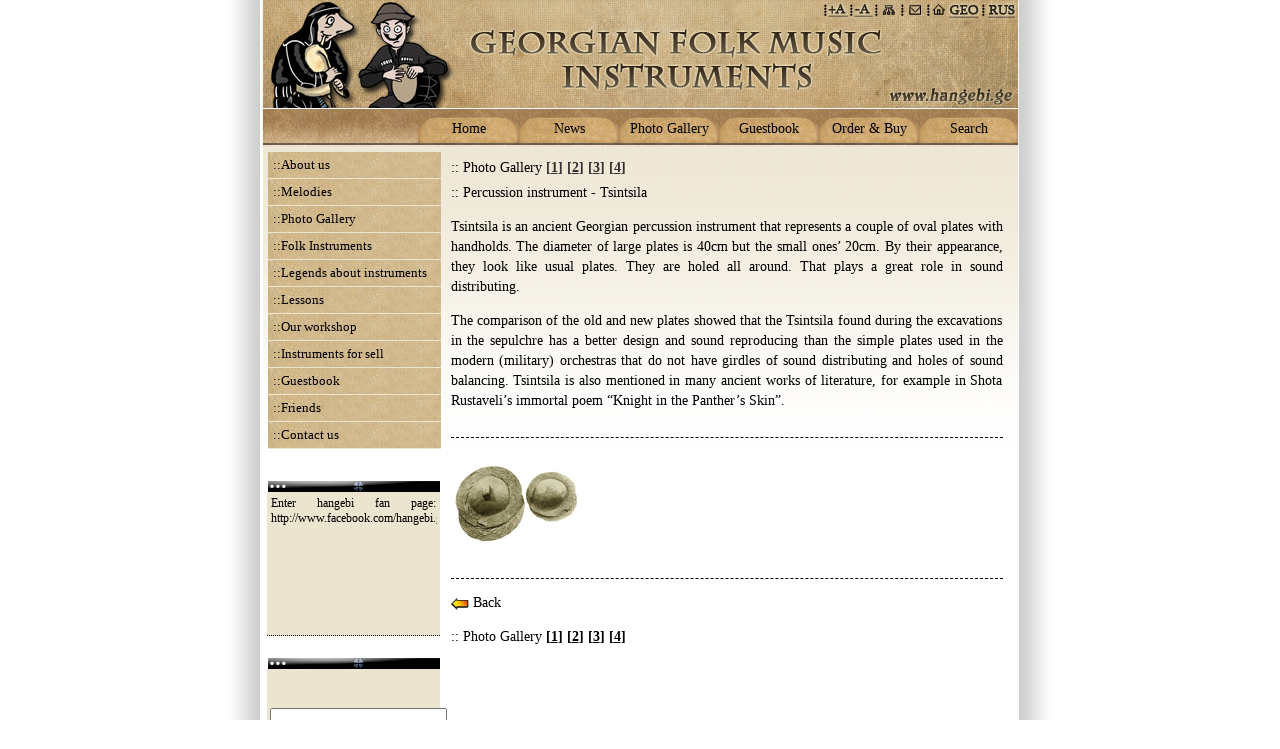

--- FILE ---
content_type: text/html
request_url: http://hangebi.ge/eng/gallery-2-tsintsila.html
body_size: 3804
content:
<!DOCTYPE html PUBLIC "-//W3C//DTD XHTML 1.0 Transitional//EN" "http://www.w3.org/TR/xhtml1/DTD/xhtml1-transitional.dtd">
<html xmlns="http://www.w3.org/1999/xhtml">
<head>
<meta http-equiv="Content-Type" content="text/html; charset=utf-8" />
<meta name="viewport" content="width=device-width">

<title>:: Percussion instrument - Tsintsila </title>
<link href="../javascripts/style-en.css" type=text/css rel=stylesheet>

<script src="../javascripts/scroll-en.htm" type=text/javascript> </script>
<script type="text/javascript" src="../javascripts/textsizer.js"> </script>
 

<script type="text/javascript" src="../javascripts/highslide/highslide-with-gallery-en.js"></script>
<link rel="stylesheet" type="text/css" href="../javascripts/highslide/highslide.css" />

 


 <style type="text/css">


html {
SCROLLBAR-FACE-COLOR: D39B6A; 
SCROLLBAR-HIGHLIGHT-COLOR: D39B6A; 
SCROLLBAR-3DLIGHT-COLOR: black;
SCROLLBAR-SHADOW-COLOR: black; 
SCROLLBAR-ARROW-COLOR: #000000; 
SCROLLBAR-TRACK-COLOR: 8C6239; 
SCROLLBAR-DARKSHADOW-COLOR: 8c6239

}
  .style1 {
	color: #999999;
	font-weight: bold;
}

  </style>
  <script type="text/javascript">
hs.graphicsDir = '../javascripts/highslide/graphics/';
hs.align = 'center';
hs.transitions = ['expand', 'crossfade'];
hs.fadeInOut = true;
hs.dimmingOpacity = 0.8;
hs.outlineType = 'rounded-white';
hs.captionEval = 'this.thumb.alt';
hs.marginBottom = 105; // make room for the thumbstrip and the controls
hs.numberPosition = 'caption';

// Add the slideshow providing the controlbar and the thumbstrip
hs.addSlideshow({
	//slideshowGroup: 'group1',
	interval: 5000,
	repeat: false,
	useControls: true,
	overlayOptions: {
		className: 'text-controls',
		position: 'bottom center',
		relativeTo: 'viewport',
		offsetY: -60

		
	},
	thumbstrip: {
		position: 'bottom center',
		mode: 'horizontal',
		relativeTo: 'viewport'
	}
});
</script>

   
 
</head>

<body>


<div id="fb-root"></div>
<script>(function(d, s, id) {
  var js, fjs = d.getElementsByTagName(s)[0];
  if (d.getElementById(id)) return;
  js = d.createElement(s); js.id = id;
  js.src = "//connect.facebook.net/en_US/all.js#xfbml=1";
  fjs.parentNode.insertBefore(js, fjs);
}(document, 'script', 'facebook-jssdk'));</script>


  



<div id="main">


    

    <div id="headeren">

<div align="right"><img src="../images/buttons/right_top_links.gif" width="200" height="105" border="0" usemap="#Map" />
<map name="Map" id="Map">
   
   <area shape="rect" coords="4,2,30,22" href="javascript:ts('content',1)" alt="Zoom in"/>
   <area shape="rect" coords="34,2,58,22" href="javascript:ts('content',-1)" alt="Zoom out"/>
   <area shape="rect" coords="61,2,82,22" href="sitemap.html" alt="Site map"/>
   <area shape="rect" coords="88,2,109,22" href="mailto:hangebi@gmail.com" alt="hangebi@gmail.com"/>
   <area shape="rect" coords="112,2,131,22" href="../index.html" alt="Home"/>
   <area shape="rect" coords="132,2,164,22" href="../geo/gallery-2-tsintsila.html" alt="Georgian Version"/>
   <area shape="rect" coords="168,2,198,22" href="../rus/gallery-2-tsintsila.html" alt="Russian Version"/> 
   <area shape="rect" coords="71,80,196,105" href="http://www.hangebi.ge" alt="www.hangebi.ge" />
   
  
</map>
</div>

    </div>


<div id="nav">
 <ul>
   
    
   <li><a href="search.html">Search</a></li>
   <li><a href="shopping.html">Order & Buy</a></li> 
   <li><a href="guestbook.html">Guestbook</a></li> 
   <li><a href="gallery.html">Photo Gallery</a></li>     
   <li ><a href="news.html">News</a></li> 
   <li ><a href="index.html">Home</a></li> 
 
    
	
 </ul>
</div>  
<!-- upnav  -->

    <div id="content">
	
      <div id="breadcrumb">:: Photo Gallery <a href="gallery.html"><b> [<u>1</u>] </b></a>  <a href="gallery-2.html"><b> [<u>2</u>] </b></a> <a href="gallery-3.html"><b>[<u>3</u>]</b></a><a href="gallery-4.html"><b> [<u>4</u>]</b></a> </div>
:: Percussion instrument - Tsintsila
 
<p></p>

<dd></dd>Tsintsila is an ancient Georgian percussion instrument that represents a couple of oval plates with handholds. The diameter of large plates is 40cm but the small ones’ 20cm. By their appearance, they look like usual plates. They are holed all around. That plays a great role in sound distributing. 

<p></p>

<dd></dd>The comparison of the old and new plates showed that the Tsintsila found during the excavations in the sepulchre has a better design and sound reproducing than the simple plates used in the modern (military) orchestras that do not have girdles of sound distributing and holes of sound balancing. Tsintsila is also mentioned in many ancient works of literature, for example in Shota Rustaveli’s immortal poem “Knight in the Panther’s Skin”.

<p></p>


<div id="news">	  </div>
<p></p> 
	 <div class="highslide-gallery">
		 
		 
 <a class="highslide" onclick="return hs.expand(this, {captionId: 'caption1-0'})" href="../images/gallery-instruments/tsintsila-wide.jpg">
 <img src="../images/small-gallery/tsintsila-wide.jpg" width="130" height="100"  title="Percussion instrument - Tsintsila"/></a>
 
 </div> 
 

<DIV class=highslide-caption id=caption1-0>Percussion instrument - Tsintsila</DIV>

 

</p>
	 <div id="news">	  </div>
</p>
<a href="javascript:history.back()" title="Back to the Photo Gallery"> <img src="../images/buttons/arrow_left.gif" border="0" align="absmiddle" /> Back </a> 

<p></p>
:: Photo Gallery <a href="gallery.html"><b> [<u>1</u>] </b></a>  <a href="gallery-2.html"><b> [<u>2</u>] </b></a> <a href="gallery-3.html"><b>[<u>3</u>]</b></a><a href="gallery-4.html"><b> [<u>4</u>]</b></a> 
<p></p>

<p>&nbsp;</p>
<p>&nbsp;</p>
<p>&nbsp;</p>
<p>&nbsp;</p>
<p>&nbsp;</p>
<p>&nbsp;</p>
<p>&nbsp;</p>
<p>&nbsp;</p>
<p>&nbsp;</p>
<p>&nbsp;</p>
<p>&nbsp;</p>
<p>&nbsp;</p>
<p>&nbsp;</p>
<p>&nbsp;</p>
<p>&nbsp;</p>
<p>&nbsp;</p>
<p>&nbsp;</p>
<p>&nbsp;</p>
<p>&nbsp;</p>
<p>&nbsp;</p>
<p>&nbsp;</p>

	  <p align="right"><a href="#">Go to top</a></p>
	 	 
 

<div id="footer">

<div class="fl">&copy; 2013 | Designed by <a href="mailto:hangebi@gmail.com">Levan Bregvadze </a> <br/>
    Site Consultant: Maizer Gazdeliani<br/>Asisstant: Roland Bregvadze; Dato Gurguchiani </div>
    <div class="fr">
      Last update: 17.04.2020; Since: 01.11.2003; <br/>
        Georgian Folk Music Instruments<br/>
        e-mail: <a href="mailto:hangebi@gmail.com">hangebi@gmail.com</a>

     </div>
</div>
</div>

<div id="left">

<div id="menu">
  <div id=aboutus > <A href="aboutus.html">::About us</A></div>
  <div id=melodies > <A href="melodies.html">::Melodies</A></div>		
  <div id=photogallery > <A href="gallery.html">::Photo Gallery</A></div>
  <div id=instruments > <A href="instruments.html">::Folk Instruments</A></div>
   
  <div id=legends > <A href="legends.html">::Legends about instruments</A></div>
  <div id=lessons > <A href="video-lessons.html">::Lessons</A></div>
  <div id=howitmade > <A href="workshop.html">::Our workshop</A></div> 
  <div availableinstr> <A href="availableinstrs.php">::Instruments for sell</A></div>		   
  <div id=guestbook > <A href="guestbook.html">::Guestbook</A></div>  	 	   
  <div id=friends > <A href="friends.html">::Friends</A></div>
  <div id=contact > <A href="contactus.html">::Contact us</A></div>  								
  
  <!--
  <div id=tuning > <A href="#">::ანსამბლის ხელმძღვანელი</A></div>	
  <div id=ekprof > <A href="contactus.html">::ანსამბლის წევრები </A></div> 	 
  -->


  

</div>

 

<SCRIPT language=javascript> init(); </SCRIPT>


<div class="leftbox">

<SCRIPT type=text/javascript> //new pausescroller(name_of_message_array, CSS_ID, CSS_classname, pause_in_miliseconds)
		  new pausescroller(pausecontent, "pscroller1", "someclass", 7000)
	  </SCRIPT>
	  
    </div>
	  


<div class="leftbox">
<p>&nbsp;</p>
<FORM name="formSear" action="search.html" method="GET" onSubmit="return qs();">
<!--
<script>function qs(){var f=document.formSear;var qe=f.searWords.value;if(window.encodeURIComponent)qe=encodeURIComponent(qe);if(f.area)if(f.area.value==2){document.location="http://www.google.com/search?q="+qe;return false;}var pt=document.location.href;var iq=pt.indexOf('?');if(iq!=-1)pt=pt.substring(0, iq);if(f.action)if(f.action!="")pt=f.action;var ue=pt+"?searWords="+qe;if(f.search)ue+="&search="+f.search.value;if(f.match)ue+="&match="+f.match.value;document.location=ue;return false;}</script>
-->
<p align="center">
<INPUT name="searWords"> <INPUT name="Send" type="submit" value=" Go "> </FORM>
</div>


<p>&nbsp;</p>
<a href="shopping.html">  
<img src="../images/buttons/order.jpg" width="156" height="28" border="1" align="middle"  hspace="10" alt="How to order Instrument"  />
</a>

<p>&nbsp;</p>
<a href="http://www.facebook.com/hangebi.ge/" target="_blank">  
<img src="../images/buttons/fb_fanpg.jpg" width="156" height="49" border="0" align="middle"  hspace="10" alt="Enter Fan Page"  />
</a>



<p>&nbsp;</p>
<div align="center">
<div class="fb-like" data-href="http://www.hangebi.ge" data-send="true" data-layout="button_count" data-width="450" data-show-faces="true" data-font="arial"></div>
<p>&nbsp;</p> 


<div align="center"><!-- TOP.GE COUNTER CODE -->
<script language="JavaScript" src="http://counter.top.ge/cgi-bin/cod?100+80838" type="text/javascript"></script>
<noscript>
<a target="_top" href="http://counter.top.ge/cgi-bin/showtop?80838">
<img src="http://counter.top.ge/cgi-bin/count?ID:80838+JS:false" border="0" alt="TOP.GE" /></a>
</noscript>
<!-- / END OF COUNTER CODE --> 




</div>

<p>&nbsp;</p>
</div><!-- left -->  

	
	
    <p>&nbsp;</p>
  </div>
</div>

</body>
</html>


--- FILE ---
content_type: text/css
request_url: http://hangebi.ge/javascripts/style-en.css
body_size: 1936
content:
body
{
	margin: 0;
	background: #fff url(../images/buttons/bg.gif) top center repeat-y;
	font-size:12px;
	font-family: Sylfaen, Times New Roman;
	
	/* Inserted in html File (body -> Html)
	scrollbar-base-color: #FF6600; 
	scrollbar-arrow-color: #FFFFFF;
	SCROLLBAR-FACE-COLOR: D39B6A; 
    SCROLLBAR-HIGHLIGHT-COLOR: D39B6A; 
    SCROLLBAR-SHADOW-COLOR: black; 
    SCROLLBAR-ARROW-COLOR: #000000; 
    SCROLLBAR-TRACK-COLOR: 8C6239; 
    SCROLLBAR-DARKSHADOW-COLOR: 8c6239*/
	
}


body a
{
color:#000;
text-decoration:none;
}




#header
{
	vertical-align: top;
	padding-bottom: 1px;
	padding-left: 18px;
	font-family: Sylfaen, Times New Roman;
	font-size: 11px;
	font-weight: lighter;
	color: #00008B;
	height:108px;
    background:url(../images/buttons/header-new-en.jpg) top left no-repeat;
	text-align:center;
}


#headeren
{
	vertical-align: top;
	padding-bottom: 1px;
	padding-left: 18px;
	font-family: Sylfaen, Times New Roman;
	font-size: 11px;
	font-weight: lighter;
	color: #00008B;
	height:108px;
    background:url(../images/buttons/header-en.jpg) top left no-repeat;
	text-align:center;
}

#newheader
{
	padding-left: 20px;
	padding-right: 20px;
	font-size: 10px;
	color: #00008B;
	height:76px;
    background:url(../images/buttons/header-new-en.jpg) top left repeat-x;
	
}


#newheaderen
{
	padding-left: 18px;
	font-size: 10px;
	color: #00008B;
	height:133px;
    background:url(../images/buttons/header2en.jpg) top left no-repeat;
	
}


#nav{
	border:0;	
	background:#fff url(../images/buttons/navbg.jpg) top right repeat-x;
    height:38px;
}


#nav ul{
	list-style: none;
	display: inline;
	margin-left: 0px;
	padding-left: 0px;
    
}

#nav ul li{
	list-style: none;
	display: block;
	width:100px;
	float:right;
	text-align: center;
	line-height: 34px;
	font-size: 14px;
	font-family: Times New Roman;

	
	


	 
	background:url(../images/buttons/nav.jpg) top left repeat-x;
	/*border-left: 1px solid #fff;*/
}

#nav ul li a{
	display: block;
	
	text-decoration: none;
	height:35px;
	padding-left:5px;
	padding-right:2px;
	padding-top:3px; 


	
	
}

#nav ul li a:hover{
background: url(../images/buttons/navhov.jpg) top left repeat-x;
padding-top:0px;
}

.navcur a{
	background:#fff url(../images/buttons/navcur.jpg) top left repeat-x;
}

.navcur a:hover{
	background:#fff url(../images/buttons/navcur.jpg) top left repeat-x;
;}

#main
{
	width: 755px;
	height: auto;
	border-left: 1px solid #efefef;
	border-right: 1px solid #efefef;
	margin: 0 auto 0 auto;
    font-family: Times New Roman, Sylfaen;
	font-size: 11px;
	font-weight: normal;
	color: #000;
    
}


h1, h2
{
    font-size: 12px;
	font-family: Verdana, Arial, sans-serif;
	color: #191970;
	font-weight: bold;
	padding-left: 4px;

}


h3
{
    font-size: 11px;
	color:  #2F4F4F;
	font-weight: bold;
	padding-left:0px;
	margin-top:5px;
	
}

.more
{
font-size:12px;
text-decoration:none;
color:#3B3B3B;
text-align:right;
font-weight:bold;
background:url(../images/buttons/arrow_right.gif) center right no-repeat;
padding-right:22px;

	
}

.newstext{
padding-left:10px;
padding-right:0px;
text-align:justify;
margin-bottom:0;
padding-bottom:0;

}



#left{
border:0;
/*height:600px;*/
float:left;
background:#fff url(../images/buttons/left.jpg) top left repeat-x;

}

.leftbox{
padding:3px;
padding-top:25px;
padding-bottom:25px;
font-size:11px;
line-height:140%;
background:#ebe4cf url(../images/buttons/left_box.jpg) top left no-repeat;
border-bottom:1px dotted #000;
width:167px;
margin:4px;
margin-bottom:10px;

}


#menu{
font-size:13px;
text-decoration:none;
padding:5px;
display:block;
margin-bottom:15px;


}


#menu a{
    display:block;	
	padding:5px;
    color:#000; 
	text-decoration:none;
	border-bottom:1px solid #ebe4cf;
    width:163px;
	/*cursor:default;*/
	background:url(../images/buttons/menu.jpg) top left no-repeat;
}

#menu a:hover{
	color:#000;
	background:#f6f2e7;

	
	
}

.transMenu {

	LEFT: 100px; 
	TOP: 100px; 
	OVERFLOW: hidden; 
	POSITION: absolute;
	font-size:12px;
	width:100px;
}

.transMenu .content {
	BORDER: 1px; 
	POSITION: absolute;

}

.transMenu .items {
	BORDER: #000 1px solid; 
	Z-INDEX: 2; 
	LEFT: 0px; 
    TOP: 0px;
	POSITION: relative;	
	color:#000;
	cursor:pointer;
	
}


.transMenu .background {
	BORDER: #000 1px; 
	Z-INDEX: 1; 
	FILTER:	alpha(opacity=85);
	LEFT: 0px; 
	POSITION: absolute; 
	TOP: 0px; 
	moz-opacity: .8;
}


.transMenu .shadowRight {
	Z-INDEX: 3; 
	FILTER: alpha(opacity=40); 
	WIDTH: 5px; POSITION: absolute; 
	TOP: 3px; 
	moz-opacity: .4
}

.transMenu .shadowBottom {
	Z-INDEX: 1; 
	FILTER: alpha(opacity=40); 
	LEFT: 3px; POSITION: 
	absolute; 
	HEIGHT: 5px; 
	moz-opacity: .4
}
.transMenu .hover {
	BORDER: #000 1px; 
	BACKGROUND:#e6ddc4; 
	COLOR:#000;
	 
}



#breadcrumb 
{
	text-align:left;
	color: #000000;
	padding-bottom: 5px;
	font-size:14px;
}




#breadcrumb a:link, #breadcrumb a:visited
{
	color: #303030;
	text-decoration: none;
}
#breadcrumb a:hover
{
	color: #FFFFFF;
	text-decoration: none;
}


#content
{
	float: right;
	width: 552px;
	text-align: justify;
	padding-top: 11px;
	padding-bottom:0;
	padding-left:5px;
	padding-right:15px;
	line-height: 145%;
	color: #000;
	font-size:14px;
	background:#fff url(../images/buttons/wrap.jpg) top right repeat-x;
	background-attachment: scroll;
	
}
#content h3, h4
{
	font-family: Verdana, Arial, sans-serif;
	color:  #2F4F4F;
	font-weight: bold;
	padding-left:8px;
 	
}

#news{
	border-bottom:1px dashed #000;
	font-size:14px;
	padding:10px;
	padding-top:0;
	padding-bottom:12px;
	margin-bottom:0px;
	text-align: left;
}

#news a{
font-size:12px;
text-decoration:none;
color:#3B3B3B;



}

#footer{
font-size:12px;
background:#fff;
border-top:1px dashed #A0A0A0;
height:15px;
color:#000;
margin-top:0px;
margin-left:10px;
}

.fl {
text-decoration:none;
float:left;
text-align:left;

}

.fl a{
color:#a29474;
text-decoration:none;
font-weight:bold;
}

.fr {
float:right;
text-align:left;
}



#box{
font-size:14px;
background:#fff url(../images/buttons/left.jpg) top right repeat-x;
padding:5px;
padding-right:20px;
padding-left:20px;

border-top:1px solid #000;
border-bottom:0px solid #000;	
text-align:justify;

}

/* Scrollbar scrip */
#pscroller1 
{
	PADDING-RIGHT: 1px; 
	PADDING-LEFT: 1px; 
	PADDING-BOTTOM: 30px; 
	PADDING-TOP: 1px; 
	MARGIN-BOTTOM: 1px; 
	margin-top: 1px; 
	FONT-SIZE: 12px;
	HEIGHT: 83px; 
	TEXT-ALIGN: justify;
	 
	}
	

#bgsound {

	position:relative;
	width:43px;
	height:18px;
	left:525px;
	bottom:25px;  
	
	
}

